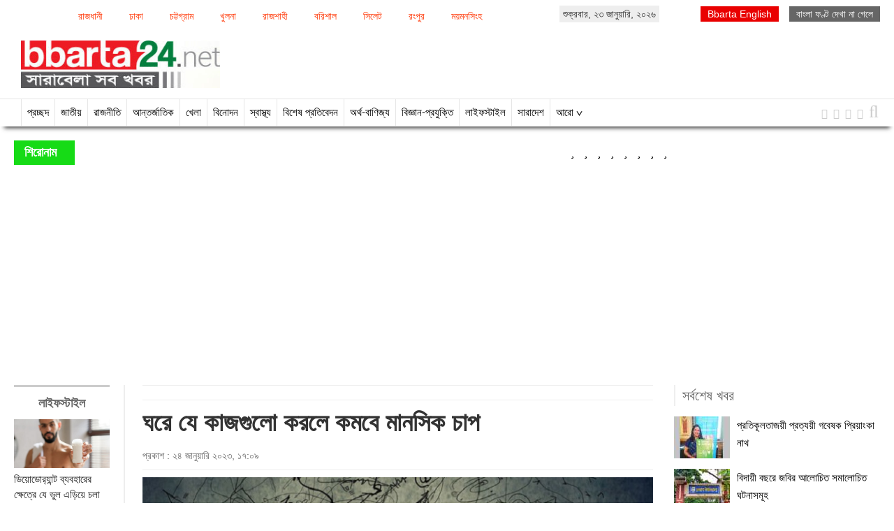

--- FILE ---
content_type: text/html; charset=UTF-8
request_url: http://www.bbarta24.net/life-style/214800
body_size: 11516
content:
<!doctype html>
<html>
    <head><title>ঘরে যে কাজগুলো করলে কমবে মানসিক চাপ</title>
<meta http-equiv="Content-Type" content="text/html; charset=utf-8" />
<meta http-equiv="X-UA-Compatible" content="IE=edge,chrome=1">
<meta property="fb:pages" content="130620443766119" />
<meta name="viewport" content="width=device-width, initial-scale=1.0">    
<meta name="Developed By" content="orangebd.com"/>
<meta name="keywords" content="Bbarta, bbarta 24, online newspaper Bbarta , bangla news, bd online news , bangladesh newspaper, top 10 online newspaper in bangladesh , national, political, sports, entertainment"/>
<meta name="distribution" content="Global"/>
<meta name="description" content="শরীরের অসুখকে বরাবরই আমরা গুরুত্ব দেই অনেক। শরীরের অসুখের কাছে মনের অসুখ যেন পাত্তাই পায় না। মনের অসুখকে পাত্তা না..."/>
<meta name="robots" content="ALL"/>
<meta name="robots" content="index, follow"/>
<meta name="googlebot" content="index, follow"/>
<meta property="fb:app_id" content="183099898802347"/>
<meta name="google-site-verification" content="ajASGqzAoqa6O2EKcopOQJ27tK83u751VG2oGcMMY6k" />
<meta http-equiv="refresh" content="300"/>
<link rel="icon" href="https://www.bbarta24.net/favicon.ico" type="image/x-icon" />
<link rel="image_src" href="https://www.bbarta24.net/assets/news_photos/2023/01/24/image-214800.jpg" />
<meta property="og:site_name" content="bbarta24.net"/><meta property="og:type" content="website"/><meta property="og:url" content="https://www.bbarta24.net/life-style/214800"/><meta property="og:title" content="ঘরে যে কাজগুলো করলে কমবে মানসিক চাপ"/><meta property="og:image" content="https://www.bbarta24.net/assets/news_photos/2023/01/24/image-214800.jpg"/>        <meta property="og:image:width" content="450"/>
		<meta property="og:image:height" content="298"/>
		<meta property="og:description" content="শরীরের অসুখকে বরাবরই আমরা গুরুত্ব দেই অনেক। শরীরের অসুখের কাছে মনের অসুখ যেন পাত্তাই পায় না। মনের অসুখকে পাত্তা না দিলে&nbsp; দিনে দিনে বাড়তে পারে বিষণ্ণতা। নিজের প্রতি উদাসীনতা আপনাকে..."/><script>if(top.location!= self.location) {top.location = self.location.href}</script>
<link rel="stylesheet" href="https://www.bbarta24.net/assets/css/bootstrap.css" media="all">
<link rel="stylesheet" href="https://www.bbarta24.net/templates/bbarta/css/style-1.0.css?v=2.2" media="all">
<link rel="stylesheet" href="https://www.bbarta24.net/assets/css/font-awesome.min.css" media="all">
<link rel="stylesheet" href="https://www.bbarta24.net/assets/css/pagination.css" media="all">
<link rel="stylesheet" href="https://www.bbarta24.net/assets/css/jquery.bxslider.css" media="all">
<link rel="stylesheet" href="https://www.bbarta24.net/assets/css/site_map.css" media="all">


<!-- Placed js at the end of the document so the pages load faster -->
<script type="text/javascript" src="https://www.bbarta24.net/assets/js/jquery.js"></script>
<script type="text/javascript" src="https://www.bbarta24.net/assets/js/jquery.prettyPhotoNew.js"></script>
<script type="text/javascript" src="https://www.bbarta24.net/assets/js/jquery.bxslider.js"></script>
<script type="text/javascript" src="https://www.bbarta24.net/assets/js/jquery.lazyload.js"></script>
<script type="text/javascript">
$(function(){
    $(window).scroll(function(){
        if($(this).scrollTop()>600){ 
            $('#back_top').fadeIn();
        }else{
            $('#back_top').fadeOut();
        }			
    });
    $("#back_top").click(function(e){
        e.preventDefault();
        $('body,html').animate({scrollTop:0},800,'swing');
    });
});
</script>
<script>
  window.fbAsyncInit = function() {
    FB.init({
      appId      : '183099898802347',
      xfbml      : true,
      version    : 'v2.8'
    });
  };

  (function(d, s, id){
     var js, fjs = d.getElementsByTagName(s)[0];
     if (d.getElementById(id)) {return;}
     js = d.createElement(s); js.id = id;
     js.src = "//connect.facebook.net/en_US/sdk.js";
     fjs.parentNode.insertBefore(js, fjs);
   }(document, 'script', 'facebook-jssdk'));
</script>
<script type="text/javascript">
	$(document).ready(function(){
		/**
     * SEARCH FUNCTION
     */
    function google_search(srchInputElm){ 
        var keyword = srchInputElm.val().trim().toLowerCase().replace(/\s/g,'+'); 
        if(keyword==''){
            srchInputElm.css({'background':'#FF9','color':'#444'}).focus()
        }else{
            var URL = 'https://www.bbarta24.net/search/google/?q='+keyword+'&cx='+encodeURIComponent('partner-pub-2223768610047094:4957396670')+'&cof='+encodeURIComponent('FORID:10')+'&ie=UTF-8&sa=Search'; 
            window.location.href = URL;
        }
    } 
	
	/**
		 * SEARCH BUTTON ACTION
		 */
		if($('#srch_keyword').is(':visible')){
            var topSrchBtnInterval = '',top_btn_click_val = 0;
            $('.top_srch_entry_type > .bn_entry_type').click(function(){
                $('#srch_keyword').focus(); top_btn_click_val = 1;
            });
            $('#srch_keyword').on('focus',function(){
                $('.top_srch_entry_type').show();
            });
            $('#srch_keyword').on('blur',function(){
                var topSrchBtnInterval = setInterval(function(){
                    if(top_btn_click_val==0){
                        $('.top_srch_entry_type').hide();
                    }else top_btn_click_val = 0;
                    clearInterval(topSrchBtnInterval);
                },200);
            });
            makePhoneticEditor('srch_keyword');
            if($('#dtl_srch_keyword').is(':visible')) makePhoneticEditor('dtl_srch_keyword');
        }
		if($('.srch_keyword').is(':visible')){
			$('.srch_btn').click(function(){
		        google_search($('.srch_keyword'));
		    });

		    $('.srch_keyword').keypress(function(e) {
		        var p = e.which;
		        if(p==13) google_search($(this));
		    });
		}
		
		$('.bn_entry_type').click(function(){
			$('.bn_entry_type').removeClass('active');
			$(this).closest('.srch_form').find('input[name="q"]').focus();
			if($(this).hasClass('unijoy')){
				$('.bn_entry_type.unijoy').addClass('active');
				makeUnijoyEditor('srch_keyword');
				if($('#dtl_srch_keyword').is(':visible')) makeUnijoyEditor('dtl_srch_keyword');
			}else if($(this).hasClass('phonetic')){
				$('.bn_entry_type.phonetic').addClass('active');
				makePhoneticEditor('srch_keyword');
				if($('#dtl_srch_keyword').is(':visible')) makePhoneticEditor('dtl_srch_keyword');
			}else if($(this).hasClass('english')){
				$('.bn_entry_type.english').addClass('active');
			}
		});
		
		$("img").lazyload({
			event : "sporty"
		});
		$('#slider2').bxSlider({
		  minSlides: 4,
		  maxSlides: 12,
		  slideWidth: 282,
		  slideMargin: 20,
		  pager:false,
		  auto:true,
		  move:1
		});
		$('#latest').hover(function(){
			$(this).addClass('selected');
			$('#most_view').removeClass('selected');
			$('#latest_view_display').css('display','block');
			$('#most_view_display').css('display','none');
		});
		
		$('#most_view').hover(function(){
			$(this).addClass('selected');
			$('#latest').removeClass('selected');
			$('#latest_view_display').css('display','none');
			$('#most_view_display').css('display','block');
		});
		
		$("#headlineMarquee").mouseenter(function(){
			document.getElementById("headlineMarquee").stop();
		});
		$("#headlineMarquee").mouseleave(function(){
			document.getElementById("headlineMarquee").start();
		});
		
		$("#breakingMarquee").mouseenter(function(){
			document.getElementById("breakingMarquee").stop();
		});
		$("#breakingMarquee").mouseleave(function(){
			document.getElementById("breakingMarquee").start();
		});
		
		var curFont = 18; var lessLimitFont = 15; var bigLimitFont = 30;
		
		$('div.rpt_right span.decFont').click(function(){
			if(curFont>lessLimitFont) curFont = curFont-1;
			$('div#myText').css({
				'font-size':curFont+'px',
				'line-height':(curFont+8)+'px'
			});
		});
		
		$('div.rpt_right span.incFont').click(function(){
			if(curFont<bigLimitFont) curFont = curFont+1;
			$('div#myText').css({
				'font-size':curFont+'px',
				'line-height':(curFont+8)+'px'
			});
		});
		$('div.rpt_right span.orgFont').click(function(){
			$('div#myText').css({
				'font-size':'18px',
				'line-height':(curFont+8)+'px'
			});
			curFont = 18;
		});	
	});
	/*$(window).bind("load", function() {
		var timeout = setTimeout(function() { $("img.lazy").trigger("sporty") }, 5000);
	});*/
	
			
		
		/**
		 * TOOLTIPS SETUP
		 */
		$(".tooltips").tooltip({placement : 'top'});
		$(".tooltips-bottom").tooltip({placement : 'bottom'});	  
</script>


</head>
    
    <body>
    	
<style>
#back_top {
    background-color: #777;
    border-radius: 100%;
    bottom: 10px;
    color: #ED1B24;
    cursor: pointer;
    display: none;
    font-size: 20px;
    padding: 3px;
    position: fixed;
    right: 5px;
    text-align: center;
    transition: all 0.3s ease-out 0s;
    z-index: 9998;
}
#back_top span {
    background: #fff;
    border-radius: 100%;
    display: block;
    height: 35px;
    line-height: 35px;
    text-align: center;
    width: 35px;
}
</style>

<div id="back_top" class="back_top" style="display: none;" data-original-title="Back To Top" title="">
    <span><i class="fa fa-arrow-up"></i></span>
</div>
        
    	<div class="page_area">
        	<style>
	div.divMenu{ width:63%; margin:10px 0 0px 0; float:left}
	div.divMenu span{display:inline-block; margin-right:20px; color:#f30;}
	div.divMenu span a{ color:#f30; padding:2px 8px; font-size:14px; border:1px solid #fff; float:left;}
	div.divMenu span a:hover{ border:1px solid #f30; background:#f9f9f9;}
	div.divMenu span.active{ 
		background: #f9f9f9 none repeat scroll 0 0;
		border: 1px solid #16db16;
		color: #666;
		font-size: 14px;
		float:left;
		padding: 2px 8px;
	}
</style>
<div class="row">
	    <div class="col-md-12 col-sm-12 col-xs-12 hidden-xs">
    	<div style="width:100%; overflow:hidden; position:relative" align="center">
            <div class="divMenu">
            <span><a href="https://www.bbarta24.net/all-news/whole-country/dhaka-city">রাজধানী</a></span><span><a href="https://www.bbarta24.net/all-news/whole-country/dhaka-division">ঢাকা</a></span><span><a href="https://www.bbarta24.net/all-news/whole-country/chittagong-division">চট্টগ্রাম</a></span><span><a href="https://www.bbarta24.net/all-news/whole-country/khulna-division">খুলনা</a></span><span><a href="https://www.bbarta24.net/all-news/whole-country/rajshahi-division">রাজশাহী</a></span><span><a href="https://www.bbarta24.net/all-news/whole-country/barisal-division">বরিশাল</a></span><span><a href="https://www.bbarta24.net/all-news/whole-country/sylhet-division">সিলেট</a></span><span><a href="https://www.bbarta24.net/all-news/whole-country/rangpur-division">রংপুর</a></span><span><a href="https://www.bbarta24.net/all-news/whole-country/mymensingh-division">ময়মনসিংহ</a></span>            </div>
            <div style="float:left; margin-top:8px; padding:2px 5px; background:#eee;">
            শুক্রবার, ২৩ জানুয়ারি, ২০২৬            </div>
            <div align="right" style="float:right; margin:10px 0 0px">
                <span style="background: #666; padding: 3px 10px; color: #fff"><a style="color:#fff" href="https://www.bbarta24.net/SolaimanLipi.ttf">বাংলা ফণ্ট দেখা না গেলে</a></span>            </div>
            <div align="right" style="float:right; margin:10px 0 0px">
                <span style="background: #e90000; padding: 3px 10px; color: #fff; margin:0 15px 0 0; font-family:Arial"><a target="_blank" style="color:#fff" href="http://en.bbarta24.net">Bbarta English</a></span>            </div>
            <div class="clearfix"></div>
        </div>
        <div style="margin-top:7px" align="left">
        </div>
    </div>
</div>

<div class="row">
    <div class="col-md-3 col-sm-3"> 
    	<div id="mainLogo">
        	<a href="https://www.bbarta24.net"><img src="https://www.bbarta24.net/templates/bbarta/images/main-logo.png" class="img-responsive"></a>
        </div>
    </div>
        <div class="col-md-9 col-sm-9"> 
		            </div>
</div>
        </div> 
        
<div class="menuWrapper hidden-xs">
	<div class="page_area">
            <div class="pull-left" style="width:90%">
            	<div class="stickylogo"><a href="https://www.bbarta24.net"><img style="padding:8px 0 0 0;" class="img-responsive" src="https://www.bbarta24.net/templates/bbarta/images/sticky_logo.jpg"></a></div>
                <div class="menu"> 
                    <ul><li><a  href="https://www.bbarta24.net" title="Home">প্রচ্ছদ</a></li><li><a  href="https://www.bbarta24.net/national">জাতীয়</a></li><li><a  href="https://www.bbarta24.net/politics">রাজনীতি</a></li><li><a  href="https://www.bbarta24.net/international">আন্তর্জাতিক</a></li><li><a  href="https://www.bbarta24.net/sports">খেলা</a></li><li><a  href="https://www.bbarta24.net/entertainment">বিনোদন</a></li><li><a  href="https://www.bbarta24.net/health">স্বাস্থ্য</a></li><li><a  href="https://www.bbarta24.net/special-report">বিশেষ প্রতিবেদন</a></li><li><a  href="https://www.bbarta24.net/finance-and-trade">অর্থ-বাণিজ্য</a></li><li><a  href="https://www.bbarta24.net/science-and-technology">বিজ্ঞান-প্রযুক্তি</a></li><li><a class="active" href="https://www.bbarta24.net/life-style">লাইফস্টাইল</a></li><li><a  href="https://www.bbarta24.net/whole-country">সারাদেশ</a></li><li><a href="#">আরো ∨</a><ul style="display:none"><li><a  href="https://www.bbarta24.net/whole-country/dhaka-city">রাজধানী</a></li><li><a  href="https://www.bbarta24.net/apon-aloy">আপন আলোয় উদ্ভাসিত</a></li><li><a  href="https://www.bbarta24.net/opinion">মতামত</a></li><li><a  href="https://www.bbarta24.net/editorial">সম্পাদকীয়</a></li></ul></li>                    </ul>
                </div>
            </div>
            <div class="pull-right">
                <div class="socialIcon">
                    <ul class="list-inline" style="width: 120px">
                        <li><a href="https://www.facebook.com/bbarta24.net" target="_blank"><i class="fa fa-facebook"></i></a></li>
                        <li><a href="https://twitter.com/Bbarta24Info" target="_blank"><i class="fa fa-twitter"></i></a></li>
                        <li><a href="https://plus.google.com/u/0/110755225119035680366/posts" target="_blank"><i class="fa fa-google-plus"></i></a></li>
                        <li><a href="http://www.bbarta24.net/feed/latest-rss.xml" target="_blank"><i class="fa fa-rss"></i></a></li>
                        
                        <li><i class="fa fa-search searchicon" style="font-size:25px"></i></li>
                    </ul>
                    <div class="searchbox">
                        <form action="/search/" id="cse-search-box">
                            <input type="hidden" name="cx" value="partner-pub-2223768610047094:4957396670" />
                            <input type="hidden" name="cof" value="FORID:10" />
                            <input type="hidden" name="ie" value="UTF-8" />
                            <input type="text" class="input_search" name="q"/>
                            <input class="srch_btn" type="submit" name="sa" value="সার্চ" />
                        </form>
                    </div>
                </div>
            </div>
	</div>
</div>
<script type="text/javascript"> 
$(document).ready(function(){
	$(".menu ul li").hover(
	  function(){$(this).find('ul').stop(true, true).show();},
	  function (){$(this).find('ul').hide();}
	  );
	});	
	$(".menuWrapper .stickylogo").css({"display":"none"});
	$(window).on('scroll',function() {
		var scrolltop = $(this).scrollTop();
	
		if(scrolltop >= 215) {
			$(".menuWrapper").addClass("fixedbar"); 
		  	$('.fixedbar').fadeIn(250);
			$(".menuWrapper .stickylogo").css({"display":"block"});
		}
		
		else if(scrolltop <= 210) {
			$(".menuWrapper").removeClass("fixedbar");
		  	$('.fixedbar').fadeOut(250);
			$(".menuWrapper .stickylogo").css({"display":"none"});
		}
	});
	$(".searchicon").click(function(){
		$(".searchbox").toggle();
	});	
	$('.srch_btn').click(function(){
		var srchTxt = $('.input_search').val();
		if(srchTxt==''){
			alert('Please enter any word for search');
			$('.input_search').focus();
		}else{
			$('.srch_btn').submit();
		}
	})
</script>


<div class="breakingPanel">
    <div class="page_area">
        <div style="overflow:hidden;">
            <div class="row">
                <div class="col-md-12 col-sm-12" id="current_news_scroll">
                    <div class="headline">শিরোনাম</div>
                    <div class="details">  
                      <ul class="list-online"><li><marquee id="headlineMarquee" height="35" onMouseOver="this.setAttribute('scrollamount', 0, 0);" OnMouseOut="this.setAttribute('scrollamount', 4, 0);" direction="left" align="center" behavior="scroll">
                          <a href="https://www.bbarta24.net"><i class="fa fa-star fa_headline"></i>&nbsp;</a><a href="https://www.bbarta24.net"><i class="fa fa-star fa_headline"></i>&nbsp;</a><a href="https://www.bbarta24.net"><i class="fa fa-star fa_headline"></i>&nbsp;</a><a href="https://www.bbarta24.net"><i class="fa fa-star fa_headline"></i>&nbsp;</a><a href="https://www.bbarta24.net"><i class="fa fa-star fa_headline"></i>&nbsp;</a><a href="https://www.bbarta24.net"><i class="fa fa-star fa_headline"></i>&nbsp;</a><a href="https://www.bbarta24.net"><i class="fa fa-star fa_headline"></i>&nbsp;</a><a href="https://www.bbarta24.net"><i class="fa fa-star fa_headline"></i>&nbsp;</a>                          
                      </marquee></li></ul>
                    </div>
                    <div class="clr"></div>
                </div>
            </div>
        	</div>
    </div>
</div>

<style type="text/css">
	div#current_news_scroll{ width:100%; position:relative; line-height:35px;}
	div.headline{ 
	background: #16db16 none repeat scroll 0 0;
    color: #fff;
    float: left;
	width:7%;
    font-size: 18px;
	height:35px;
    font-weight: bold;
    margin-right: 15px;
    padding: 0px 15px;
	}
	div.details{ float: left;
	color:#000;
    font-size: 16px;
	float:right;
    height: 35px;
    width: 91%;}
	div.details ul{ list-style:none}
	div.details ul li{ list-style:none}
	div.details ul li a{ color:#000; line-height:35px; _float:left;padding-right:10px;}
	div.details ul li a font{ color:#000}
</style>
        <div class="page_area">
            <div class="wrapper">
                
<!--
| DETAILS PAGE CONTENT SETUP
-->

<div class="row">
    <div class="col-md-9 col-sm-9 col-lg-9 col-xs-12">
        <style>
	.fontpart{float:right;}
	.rpt_right span.fontAction{display:inline-block;width:30px;font-size:14px;color:#666;cursor:pointer;border:1px solid palegoldenrod;text-align:center;margin:0 5px;float:left;}
	.rpt_right span.orgFont:hover,.rpt_right span.decFont:hover,.rpt_right span.incFont:hover{background:palegoldenrod;}
	.rpt_right span#printer_btn{color:#1f57a5; cursor:pointer; float:left;margin:0 5px;}
	.rpt_right span#printer_btn{ border:1px solid palegoldenrod; padding:2px 5px 2px 5px; font-size:12px; color:#555}	
	.rpt_right span#printer_btn:hover{ background:palegoldenrod; }	
	/*#myText p{ padding-bottom:20px;}*/
	#sharethis span {
	 -webkit-box-sizing: content-box;
	 -moz-box-sizing: content-box;
	 box-sizing: content-box;
	 }
</style>
<div class="row">
	<div class="col-md-2 col-sm-2">
    	
    	<div class="arownews">
            <div class="aroNews_mn" style="font-size:18px; text-align:center; font-weight:bold; border-top:3px solid #ccc; padding:10px 0 0 0;">লাইফস্টাইল</div>
            <div>
                <div class="dtlleftItem"><div id="img"><img src="/assets/news_photos/2023/12/31/image-253922.jpg" width="100%" /></div><div id="hl2"><a href="https://www.bbarta24.net/life-style/253922"><font style="color:rgb(33, 33, 33)">ডিয়োডোর‌্যান্ট ব্যবহারের ক্ষেত্রে যে ভুল এড়িয়ে চলা জরুরি</font></a></div></div><div class="clr"></div><div class="dtlleftItem"><div id="img"><img src="/assets/news_photos/2023/12/30/image-253812.jpg" width="100%" /></div><div id="hl2"><a href="https://www.bbarta24.net/life-style/253812"><font style="color:rgb(33, 33, 33)">স্ক্রিনে একটানা তাকিয়েও যেভাবে নেওয়া যায় চোখের যত্ন</font></a></div></div><div class="clr"></div><div class="dtlleftItem"><div id="img"><img src="/assets/news_photos/2023/12/29/image-253735.jpg" width="100%" /></div><div id="hl2"><a href="https://www.bbarta24.net/life-style/253735"><font style="color:rgb(33, 33, 33)">যে খাবার ২৪ ঘণ্টার বেশি সময় ফ্রিজে রাখলেই ক্ষতি</font></a></div></div><div class="clr"></div><div class="dtlleftItem"><div id="img"><img src="/assets/news_photos/2023/12/28/image-253589.jpg" width="100%" /></div><div id="hl2"><a href="https://www.bbarta24.net/life-style/253589"><font style="color:rgb(33, 33, 33)">শরীরের ক্ষতি করে যেসব ভুল ভঙ্গি</font></a></div></div><div class="clr"></div><div class="dtlleftItem"><div id="img"><img src="/assets/news_photos/2023/12/27/image-253520.jpg" width="100%" /></div><div id="hl2"><a href="https://www.bbarta24.net/life-style/253520"><font style="color:rgb(33, 33, 33)">শীতে বাড়ে যেসব রোগ, চাই সতর্কতা</font></a></div></div><div class="clr"></div><div class="dtlleftItem"><div id="img"><img src="/assets/news_photos/2023/12/27/image-253454.jpg" width="100%" /></div><div id="hl2"><a href="https://www.bbarta24.net/life-style/253454"><font style="color:rgb(33, 33, 33)">খাওয়া শেষে মিষ্টির অভ্যাস ভালো, না ক্ষতিকর?</font></a></div></div><div class="clr"></div><div class="dtlleftItem"><div id="img"><img src="/assets/news_photos/2023/12/26/image-253308.jpg" width="100%" /></div><div id="hl2"><a href="https://www.bbarta24.net/life-style/253308"><font style="color:rgb(33, 33, 33)">মধুর সম্পর্কে তিক্ততা বাড়ার ১৬ লক্ষণ</font></a></div></div><div class="clr"></div><div class="dtlleftItem"><div id="img"><img src="/assets/news_photos/2023/12/25/image-253203.jpg" width="100%" /></div><div id="hl2"><a href="https://www.bbarta24.net/life-style/253203"><font style="color:rgb(33, 33, 33)">হুট করে প্রেমের আগে ভাবুন ৫ বিষয়</font></a></div></div><div class="clr"></div><div class="dtlleftItem"><div id="img"><img src="/assets/news_photos/2023/12/25/image-253179.jpg" width="100%" /></div><div id="hl2"><a href="https://www.bbarta24.net/life-style/253179"><font style="color:rgb(33, 33, 33)">বড়দিনে মোমের আলোয় সাজুক ঘর</font></a></div></div><div class="clr"></div>            </div>
        </div>
    </div>
    <div class="col-md-10 col-sm-10">
    	<div style="border-left: 2px solid rgb(238, 238, 238); padding: 0px 10px 0 25px;">
        	<div style="padding-bottom:10px; padding-top:10px; border-bottom:1px solid #eee;border-top:1px solid #eee; margin:0 0 10px 0;" align="left">
                <div id="sharethis"><div style="float:left; display:inline-block; margin-right:10px;" class="fb-share-button" data-href="https://www.bbarta24.net/life-style/214800" data-layout="button_count" data-size="small" data-mobile-iframe="false"></div><div class="fb-like" style="float:left; display:inline-block; margin-right:10px;" data-href="https://www.bbarta24.net/life-style/214800" data-layout="button_count" data-action="like" data-size="small" data-show-faces="false" data-share="false"></div>
<span class='st_googleplus_hcount' st_url="https://www.bbarta24.net/life-style/214800" displayText='Google +'></span>
<span class='st_twitter_hcount' st_url="https://www.bbarta24.net/life-style/214800" displayText='Tweet'></span>
<span class='st_pinterest_hcount' st_url="https://www.bbarta24.net/life-style/214800" displayText='pinterest'></span>


<!-- SHARE THIS SCRIPT -->
<script type="text/javascript">var switchTo5x=true;</script>
<script type="text/javascript" src="http://w.sharethis.com/button/buttons.js"></script>
<div id="fb-root"></div>                </div>
            </div>
            <div class="clearfix"></div>
        	<div class="dtl_pg_main">
				                <div id="hl2" style="font-weight:bold">ঘরে যে কাজগুলো করলে কমবে মানসিক চাপ</div>
                 
            </div>
            <div class="dtl_pg_main">
            	<div class="m-b-5"></div>
                <div class="rpt_row" style="border-bottom:1px solid #eee">
                    <div class="rpt_left"><span>প্রকাশ : ২৪ জানুয়ারি ২০২৩, ১৭:০৯</span> 
                    </div>
                </div>
            </div>
            <div class="dtl_pg_main">
                <div align="center" class="main_img"><img class="img-responsive" src="/assets/news_photos/2023/01/24/image-214800.jpg" alt="ঘরে যে কাজগুলো করলে কমবে মানসিক চাপ" /></div>            </div>
            <div class="dtl_pg_main">
            	<div class="m-b-5"></div>
                <div class="rpt_row" style="border-bottom:1px solid #eee">
                    <div class="rpt_left"><div id="rpt" style="font-weight:bold">লাইফস্টাইল ডেস্ক</div>                    </div>
                    <div class="rpt_right">
                        <span id="printer_btn" style="line-height:20px; cursor:pointer; border:none;">প্রিন্ট <img style="vertical-align:top" src="https://www.bbarta24.net/templates/bbarta/images/icon_print_new.png"></span><span class="fontAction orgFont" title="For Original Font">অ</span><span class="all_round fontAction decFont" title="For Font Size Decrease">অ-</span><span class="all_round fontAction incFont" style="margin-right:0; padding-right:0" title="For Font Size Increase">অ+</span>
                    </div>
                </div>
            </div>
            <div class="dtl_pg_row" id="newsDtl">
                            <div id="myText" style="font-size:18px; text-align:justify; line-height:26px;"><p>শরীরের অসুখকে বরাবরই আমরা গুরুত্ব দেই অনেক। শরীরের অসুখের কাছে মনের অসুখ যেন পাত্তাই পায় না। মনের অসুখকে পাত্তা না দিলে দিনে দিনে বাড়তে পারে বিষণ্ণতা। নিজের প্রতি উদাসীনতা আপনাকে নিয়ে যেতে পারে খাঁদের কিনারে। যে কারণে মানসিক চাপকে হালকাভাবে নেওয়া যাবে না কোনোভাবেই। এই চাপের পরিমাণ খুব বেশি হলে অবশ্যই বিশেষজ্ঞ চিকিৎসকের পরামর্শ নিতে হবে। অল্প-স্বল্প হলে কিছু নিয়ম মেনে চললেই কমবে মানসিক চাপ। চলুন জেনে নেওয়া যাক-</p><br /><p>নিয়মিত শরীরচর্চা করুন-</p><br /><p>শারীরিক ও মানসিক সুস্থতা ধরে রাখতে নিয়মিত শরীরচর্চা করা জরুরি। নিয়মিত শরীরচর্চা করলে আমাদের মাসল বা পেশী শিথিল হয়। এতে মানসিকভাবেও আপনি অনেকটা হালকা বোধ করবেন। সেইসঙ্গে ধর্মীয় প্রার্থনা, মেডিটেশন ইত্যাদিও আপনার মনকে উৎফুল্ল রাখতে যথেষ্ট। তাই এ ধরনের ভালো অভ্যাসগুলো ধরে রাখুন।</p><br /><p>সুগন্ধি ব্যবহার-</p><br /><p>আপনি হয়তো আগেও শুনে থাকবেন যে, আমাদের মন ভালো করতে গন্ধের বিশেষ ভূমিকা রয়েছে। নিজের জন্য বিভিন্ন ধরনের পারফিউম ব্যবহার করতে পারেন। এছাড়া ঘরে রাখতে পারেন তাজা ফুল। বাজারে বিভিন্ন ধরনের সুগন্ধী মোমবাতি কিনতে পাওয়া যায়। এগুলো জ্বালাতে পারেন। এতে মন সতেজ থাকবে। সেইসঙ্গে থাকবেন পরিচ্ছন্ন। মন অনেকটাই ভালো থাকবে।</p><br /><p>রঙের ব্যবহার-</p><br /><p>মানসিক চাপ কমাতে কাজ করে বিভিন্ন ধরনের রং। এমন অনেক রং আছে যেগুলো মন ভালো করে দেয়। মানসিক চাপ কমাতে রং-তুলি নিয়ে বসে পড়তে পারেন। যা মন চায় তাই আঁকাআঁকি করতে পারেন। খুব একটা ভালো আঁকতে না পারলেও ক্ষতি নেই। এতে আপনার মন অনেকটাই ফুরফুরে হয়ে উঠবে। নিজেকে হালকা মনে হবে।</p><br /><p>করুন মন যা চায়-</p><br /><p>মানুষ মানসিক চাপে বেশি ভোগে অন্যের কারণে। অন্যের মনের মত হতে চেয়ে যা কিছু করবেন, তা হয়তো আপনাকে আরও বেশি মানসিক চাপে ফেলে দিতে পারে। তাই নিজের মন যা কিছু চায় তাই করুন। যে কাজগুলো করতে আপনার ভালোলাগে, তাই করুন। অন্যের ক্ষতির কারণ না হয়ে নিজের আনন্দের জন্য কিছু করলে তাতে দোষের কিছু নেই। তাই মানসিক চাপ কমাতে আপনার প্রিয় কোনো কাজ করুন। হতে পারে তা রান্না, বই পড়া, মুভি দেখা, ঘোরাঘুরি কিংবা অন্যকিছু।</p><br /><p>বিবার্তা/বর্ষা/জেএইচ</p><br /></div>
            </div>
            <div>
            	<script async src="//pagead2.googlesyndication.com/pagead/js/adsbygoogle.js"></script>
                <!-- bbarta24-bn-detail-news-bottom-728X90 -->
                <ins class="adsbygoogle"
                     style="display:inline-block;width:728px;height:90px"
                     data-ad-client="ca-pub-5450504941871955"
                     data-ad-slot="9972301639"></ins>
                <script>
                (adsbygoogle = window.adsbygoogle || []).push({});
                </script>
            </div>
        </div>
    </div>
</div>
<script type="text/javascript">
	$(document).ready(function(){  
		$('span#printer_btn').click(function(){
			var url = 'https://www.bbarta24.net/life-style/214800/print';  
			window.open(url,'_blank');
		});
	});
</script>
 
    </div>
    <div class="col-md-3 col-sm-3 col-lg-3 col-xs-12">
        <div>
	<div style="line-height:30px; text-align:left; color:#666; font-size:20px; padding-left:10px; border-left:2px solid #eee">সর্বশেষ খবর</div>
    <div><div class="topLeadSectionRht" style="margin:15px 0 0 0">
	<div class="smallItem"><div id="img"><img src="https://www.bbarta24.net/image-contents/80x60x0/news-photos/2023/12/31/aW1hZ2UtMjU0MDUyLmpwZw==" width="80" height="60"></div><div id="hl2"><a style="font-size:15px;" href="https://www.bbarta24.net/apon-aloy/254052">প্রতিকূলতাজয়ী প্রত্যয়ী গবেষক প্রিয়াংকা নাথ</a></div></div><div class="smallItem"><div id="img"><img src="https://www.bbarta24.net/image-contents/80x60x0/news-photos/2023/12/31/aW1hZ2UtMjU0MDUxLmpwZw==" width="80" height="60"></div><div id="hl2"><a style="font-size:15px;" href="https://www.bbarta24.net/education-premises/254051">বিদায়ী বছরে জবির আলোচিত সমালোচিত ঘটনাসমূহ</a></div></div><div class="smallItem"><div id="img"><img src="https://www.bbarta24.net/image-contents/80x60x0/news-photos/2023/12/31/aW1hZ2UtMjU0MDUwLmpwZw==" width="80" height="60"></div><div id="hl2"><a style="font-size:15px;" href="https://www.bbarta24.net/national/254050">নতুন বছর উপলক্ষ্যে দেশবাসীকে শুভেচ্ছা ও অভিনন্দন জানিয়েছেন রাষ্ট্রপতি</a></div></div><div class="smallItem"><div id="img"><img src="https://www.bbarta24.net/image-contents/80x60x0/news-photos/2023/12/31/aW1hZ2UtMjU0MDQ5LmpwZw==" width="80" height="60"></div><div id="hl2"><a style="font-size:15px;" href="https://www.bbarta24.net/politics/254049">আলালসহ বিএনপি-জামায়াতের ১১০ নেতাকর্মীর কারাদণ্ড</a></div></div><div class="smallItem"><div id="img"><img src="https://www.bbarta24.net/image-contents/80x60x0/news-photos/2023/12/31/aW1hZ2UtMjU0MDQ4LmpwZw==" width="80" height="60"></div><div id="hl2"><a style="font-size:15px;" href="https://www.bbarta24.net/international/254048">দুই মাস পর নতুন প্রতিরক্ষামন্ত্রীর নাম ঘোষণা করল চীন</a></div></div><div class="smallItem"><div id="img"><img src="https://www.bbarta24.net/image-contents/80x60x0/news-photos/2023/12/31/aW1hZ2UtMjU0MDQ3LmpwZw==" width="80" height="60"></div><div id="hl2"><a style="font-size:15px;" href="https://www.bbarta24.net/international/254047">লোহিত সাগরে জাহাজ ছিনতাইয়ের চেষ্টা, হুতির ৩ নৌযান ধ্বংস</a></div></div><div class="smallItem"><div id="img"><img src="https://www.bbarta24.net/image-contents/80x60x0/news-photos/2023/12/31/aW1hZ2UtMjU0MDQ2LmpwZw==" width="80" height="60"></div><div id="hl2"><a style="font-size:15px;" href="https://www.bbarta24.net/national/254046">তীব্র কুয়াশার কারণে পরিবহন চলাচল ব্যাহত হতে পারে</a></div></div><div class="smallItem"><div id="img"><img src="https://www.bbarta24.net/image-contents/80x60x0/news-photos/2023/12/31/aW1hZ2UtMjU0MDQ1LmpwZw==" width="80" height="60"></div><div id="hl2"><a style="font-size:15px;" href="https://www.bbarta24.net/national/254045">দেশবাসীকে নতুন বছরের শুভেচ্ছা জানিয়েছেন প্রধানমন্ত্রী</a></div></div><div class="clr"></div>		<div style="width:50%; line-height:15px" align="center" class="btn btn-default"><a href="https://www.bbarta24.net/all-news" style="color:#000; font-size:16px">আরো খবর<i class="fa fa-angle-double-right" style="font-size:15px; padding-left:8px"></i></a></div>
		</div></div>
</div>

<div style="margin-top:15px">
	<div style="background:#CE2127; line-height:30px; text-align:left; color:#fff; font-size:18px; padding-left:10px">সর্বাধিক পঠিত</div>
	<div id="most_view_display_rht" class="topLeadSectionRht" style="margin:15px 0 0 0">
    <ul>
            </ul>
    </div>
</div> 
    </div>
</div>

<div class="clr"></div>
            </div>
        </div>
        <div class="page_area">
            <div class="wrapper">
                
<div style="width:100%; background:#1b4484; margin-top:15px;">
	<div class="wrapper">
    	<div class="fmenu hidden-xs">
        	<ul><li><a  href="https://www.bbarta24.net" style="color:#fff" title="Home">প্রচ্ছদ</a></li><li><a  style="color:#fff" href="https://www.bbarta24.net/national">জাতীয়</a></li><li><a  style="color:#fff" href="https://www.bbarta24.net/politics">রাজনীতি</a></li><li><a  style="color:#fff" href="https://www.bbarta24.net/international">আন্তর্জাতিক</a></li><li><a  style="color:#fff" href="https://www.bbarta24.net/sports">খেলা</a></li><li><a  style="color:#fff" href="https://www.bbarta24.net/entertainment">বিনোদন</a></li><li><a  style="color:#fff" href="https://www.bbarta24.net/health">স্বাস্থ্য</a></li><li><a  style="color:#fff" href="https://www.bbarta24.net/special-report">বিশেষ প্রতিবেদন</a></li><li><a  style="color:#fff" href="https://www.bbarta24.net/finance-and-trade">অর্থ-বাণিজ্য</a></li><li><a  style="color:#fff" href="https://www.bbarta24.net/science-and-technology">বিজ্ঞান-প্রযুক্তি</a></li><li><a class="active" style="color:#fff" href="https://www.bbarta24.net/life-style">লাইফস্টাইল</a></li><li><a  style="color:#fff" href="https://www.bbarta24.net/media">মিডিয়া</a></li><li><a  style="color:#fff" href="https://www.bbarta24.net/variety">রকমারি</a></li><li><a  style="color:#fff" href="https://www.bbarta24.net/whole-country">সারাদেশ</a></li><li><a  style="color:#fff" href="https://www.bbarta24.net/parzoton">পর্যটন</a></li><li><a  style="color:#fff" href="https://www.bbarta24.net/interview">সাক্ষাতকার</a></li><li><a  style="color:#fff" href="https://www.bbarta24.net/apon-aloy">আপন আলোয় উদ্ভাসিত</a></li><li><a  style="color:#fff" href="https://www.bbarta24.net/from-facebook">ফেসবুক থেকে</a></li><li><a  style="color:#fff" href="https://www.bbarta24.net/opinion">মতামত</a></li><li><a  style="color:#fff" href="https://www.bbarta24.net/editorial">সম্পাদকীয়</a></li><li><a  style="color:#fff" href="https://www.bbarta24.net/others">অন্যান্য</a></li><li><a  style="color:#fff" href="https://www.bbarta24.net/crime">অপরাধ</a></li><li><a  style="color:#fff" href="https://www.bbarta24.net/education-premises">শিক্ষা</a></li><li><a  style="color:#fff" href="https://www.bbarta24.net/word-of-emigration">প্রবাসের কথা</a></li><li><a  style="color:#fff" href="https://www.bbarta24.net/reader-mail">পাঠকের মেইল</a></li><li><a  style="color:#fff" href="https://www.bbarta24.net/share-bazaar">শেয়ার বাজার</a></li><li><a  style="color:#fff" href="https://www.bbarta24.net/jobnews">চাকরির খবর</a></li><li><a  style="color:#fff" href="https://www.bbarta24.net/law-and-court">আইন আদালত</a></li><li><a  style="color:#fff" href="https://www.bbarta24.net/india">ভারত</a></li><li><a  style="color:#fff" href="https://www.bbarta24.net/blog">ব্লগ থেকে...</a></li><li><a  style="color:#fff" href="https://www.bbarta24.net/literature">শিল্প-সাহিত্য</a></li><li><a  style="color:#fff" href="https://www.bbarta24.net/religion">ধর্ম</a></li><li><a  style="color:#fff" href="https://www.bbarta24.net/bbarta-eleven-year">১১ তম  বর্ষে বিবার্তা</a></li><li><a  style="color:#fff" href="https://www.bbarta24.net/whole-country/dhaka-city">রাজধানী</a></li><li><a href="https://www.bbarta24.net/archive/" style="color:#fff">আর্কাইভ</a></li></ul>        </div>
    </div>	
</div>
<div class="spacebar"></div>
<div class="foo_btm">
	<div class="wrapper">
    	<div class="row">
        	<div class="col-md-4 col-sm-4 col-xs-12">
            	<div class="footerLogo eng_font"><h3><a href="https://www.bbarta24.net"><img src="https://www.bbarta24.net/templates/bbarta/images/main-logo.png" border="0" /></a></h3></div>
            </div>
            
            <div class="col-md-4 col-sm-4 col-xs-12">
<div class="editor_info">
<p><b>সম্পাদক</b> : <b>বাণী ইয়াসমিন হাসি</b></p>

<p>এফ হক টাওয়ার (লেভেল-৮)</p>

<p>১০৭, বীর উত্তম সি আর দত্ত রোড, ঢাকা- ১২০৫</p>
</div>
</div>

<div class="col-md-4 col-sm-4 col-xs-12">
<div class="powerBy">
<p>ফোন : ০২-৮১৪৪৯৬০, মোবা. <b>০১৯৭২১৫১১১৫</b></p>

<p>Email: <b><a href="/cdn-cgi/l/email-protection" class="__cf_email__" data-cfemail="1775757665637679726064252357707a767e7b3974787a">[email&#160;protected]</a> ​</b>, <a href="/cdn-cgi/l/email-protection" class="__cf_email__" data-cfemail="dbb2b5bdb49bb9b9baa9afbae9eff5b5beaf">[email&#160;protected]</a></p>
</div>
</div>
            
        </div>
    </div>
</div>
<div class="spacebar"></div>
<div style="width:100%; background:#e7e7e7; padding:10px 0; margin-bottom:30px"><div class="wrapper">
	<div class="creditLine eng_font" style="text-align:center">
    	<span style="border-right:1px solid #666; padding-right:30px">© 2026 all rights reserved to www.bbarta24.net</span>
        <span style="padding-left:30px; display:inline-block">Developed By: <a href="http://www.orangebd.com" target="_blank" style="color:#000"><span style="color:#f60">Orange</span><b>bd</b>.com</a></span>
    </div>
</div></div>


<script data-cfasync="false" src="/cdn-cgi/scripts/5c5dd728/cloudflare-static/email-decode.min.js"></script><script type="text/javascript" src="http://share.my-plugin.com/share.min.js"></script>
            </div>
        </div>
        
        <!-- Start Alexa Certify Javascript -->
		<script type="text/javascript">
        _atrk_opts = { atrk_acct:"l7yDm1akKd60Y8", domain:"bbarta24.net",dynamic: true};
        (function() { var as = document.createElement('script'); as.type = 'text/javascript'; as.async = true; as.src = "https://d31qbv1cthcecs.cloudfront.net/atrk.js"; var s = document.getElementsByTagName('script')[0];s.parentNode.insertBefore(as, s); })();
        </script>
        <noscript><img src="https://d5nxst8fruw4z.cloudfront.net/atrk.gif?account=l7yDm1akKd60Y8" style="display:none" height="1" width="1" alt="" /></noscript>
        <!-- End Alexa Certify Javascript -->  
        <!-- Global site tag (gtag.js) - Google Analytics -->
<script async src="https://www.googletagmanager.com/gtag/js?id=G-P4TL7RG0MF"></script>
<script>
  window.dataLayer = window.dataLayer || [];
  function gtag(){dataLayer.push(arguments);}
  gtag('js', new Date());

  gtag('config', 'G-P4TL7RG0MF');
</script>	</center><script defer src="https://static.cloudflareinsights.com/beacon.min.js/vcd15cbe7772f49c399c6a5babf22c1241717689176015" integrity="sha512-ZpsOmlRQV6y907TI0dKBHq9Md29nnaEIPlkf84rnaERnq6zvWvPUqr2ft8M1aS28oN72PdrCzSjY4U6VaAw1EQ==" data-cf-beacon='{"version":"2024.11.0","token":"65d78ded340047baa6aea0f7fbf3d032","r":1,"server_timing":{"name":{"cfCacheStatus":true,"cfEdge":true,"cfExtPri":true,"cfL4":true,"cfOrigin":true,"cfSpeedBrain":true},"location_startswith":null}}' crossorigin="anonymous"></script>
</body>        
</html>


--- FILE ---
content_type: text/html; charset=UTF-8
request_url: http://www.bbarta24.net/life-style/214800
body_size: 10927
content:
<!doctype html>
<html>
    <head><title>ঘরে যে কাজগুলো করলে কমবে মানসিক চাপ</title>
<meta http-equiv="Content-Type" content="text/html; charset=utf-8" />
<meta http-equiv="X-UA-Compatible" content="IE=edge,chrome=1">
<meta property="fb:pages" content="130620443766119" />
<meta name="viewport" content="width=device-width, initial-scale=1.0">    
<meta name="Developed By" content="orangebd.com"/>
<meta name="keywords" content="Bbarta, bbarta 24, online newspaper Bbarta , bangla news, bd online news , bangladesh newspaper, top 10 online newspaper in bangladesh , national, political, sports, entertainment"/>
<meta name="distribution" content="Global"/>
<meta name="description" content="শরীরের অসুখকে বরাবরই আমরা গুরুত্ব দেই অনেক। শরীরের অসুখের কাছে মনের অসুখ যেন পাত্তাই পায় না। মনের অসুখকে পাত্তা না..."/>
<meta name="robots" content="ALL"/>
<meta name="robots" content="index, follow"/>
<meta name="googlebot" content="index, follow"/>
<meta property="fb:app_id" content="183099898802347"/>
<meta name="google-site-verification" content="ajASGqzAoqa6O2EKcopOQJ27tK83u751VG2oGcMMY6k" />
<meta http-equiv="refresh" content="300"/>
<link rel="icon" href="https://www.bbarta24.net/favicon.ico" type="image/x-icon" />
<link rel="image_src" href="https://www.bbarta24.net/assets/news_photos/2023/01/24/image-214800.jpg" />
<meta property="og:site_name" content="bbarta24.net"/><meta property="og:type" content="website"/><meta property="og:url" content="https://www.bbarta24.net/life-style/214800"/><meta property="og:title" content="ঘরে যে কাজগুলো করলে কমবে মানসিক চাপ"/><meta property="og:image" content="https://www.bbarta24.net/assets/news_photos/2023/01/24/image-214800.jpg"/>        <meta property="og:image:width" content="450"/>
		<meta property="og:image:height" content="298"/>
		<meta property="og:description" content="শরীরের অসুখকে বরাবরই আমরা গুরুত্ব দেই অনেক। শরীরের অসুখের কাছে মনের অসুখ যেন পাত্তাই পায় না। মনের অসুখকে পাত্তা না দিলে&nbsp; দিনে দিনে বাড়তে পারে বিষণ্ণতা। নিজের প্রতি উদাসীনতা আপনাকে..."/><script>if(top.location!= self.location) {top.location = self.location.href}</script>
<link rel="stylesheet" href="https://www.bbarta24.net/assets/css/bootstrap.css" media="all">
<link rel="stylesheet" href="https://www.bbarta24.net/templates/bbarta/css/style-1.0.css?v=2.2" media="all">
<link rel="stylesheet" href="https://www.bbarta24.net/assets/css/font-awesome.min.css" media="all">
<link rel="stylesheet" href="https://www.bbarta24.net/assets/css/pagination.css" media="all">
<link rel="stylesheet" href="https://www.bbarta24.net/assets/css/jquery.bxslider.css" media="all">
<link rel="stylesheet" href="https://www.bbarta24.net/assets/css/site_map.css" media="all">


<!-- Placed js at the end of the document so the pages load faster -->
<script type="text/javascript" src="https://www.bbarta24.net/assets/js/jquery.js"></script>
<script type="text/javascript" src="https://www.bbarta24.net/assets/js/jquery.prettyPhotoNew.js"></script>
<script type="text/javascript" src="https://www.bbarta24.net/assets/js/jquery.bxslider.js"></script>
<script type="text/javascript" src="https://www.bbarta24.net/assets/js/jquery.lazyload.js"></script>
<script type="text/javascript">
$(function(){
    $(window).scroll(function(){
        if($(this).scrollTop()>600){ 
            $('#back_top').fadeIn();
        }else{
            $('#back_top').fadeOut();
        }			
    });
    $("#back_top").click(function(e){
        e.preventDefault();
        $('body,html').animate({scrollTop:0},800,'swing');
    });
});
</script>
<script>
  window.fbAsyncInit = function() {
    FB.init({
      appId      : '183099898802347',
      xfbml      : true,
      version    : 'v2.8'
    });
  };

  (function(d, s, id){
     var js, fjs = d.getElementsByTagName(s)[0];
     if (d.getElementById(id)) {return;}
     js = d.createElement(s); js.id = id;
     js.src = "//connect.facebook.net/en_US/sdk.js";
     fjs.parentNode.insertBefore(js, fjs);
   }(document, 'script', 'facebook-jssdk'));
</script>
<script type="text/javascript">
	$(document).ready(function(){
		/**
     * SEARCH FUNCTION
     */
    function google_search(srchInputElm){ 
        var keyword = srchInputElm.val().trim().toLowerCase().replace(/\s/g,'+'); 
        if(keyword==''){
            srchInputElm.css({'background':'#FF9','color':'#444'}).focus()
        }else{
            var URL = 'https://www.bbarta24.net/search/google/?q='+keyword+'&cx='+encodeURIComponent('partner-pub-2223768610047094:4957396670')+'&cof='+encodeURIComponent('FORID:10')+'&ie=UTF-8&sa=Search'; 
            window.location.href = URL;
        }
    } 
	
	/**
		 * SEARCH BUTTON ACTION
		 */
		if($('#srch_keyword').is(':visible')){
            var topSrchBtnInterval = '',top_btn_click_val = 0;
            $('.top_srch_entry_type > .bn_entry_type').click(function(){
                $('#srch_keyword').focus(); top_btn_click_val = 1;
            });
            $('#srch_keyword').on('focus',function(){
                $('.top_srch_entry_type').show();
            });
            $('#srch_keyword').on('blur',function(){
                var topSrchBtnInterval = setInterval(function(){
                    if(top_btn_click_val==0){
                        $('.top_srch_entry_type').hide();
                    }else top_btn_click_val = 0;
                    clearInterval(topSrchBtnInterval);
                },200);
            });
            makePhoneticEditor('srch_keyword');
            if($('#dtl_srch_keyword').is(':visible')) makePhoneticEditor('dtl_srch_keyword');
        }
		if($('.srch_keyword').is(':visible')){
			$('.srch_btn').click(function(){
		        google_search($('.srch_keyword'));
		    });

		    $('.srch_keyword').keypress(function(e) {
		        var p = e.which;
		        if(p==13) google_search($(this));
		    });
		}
		
		$('.bn_entry_type').click(function(){
			$('.bn_entry_type').removeClass('active');
			$(this).closest('.srch_form').find('input[name="q"]').focus();
			if($(this).hasClass('unijoy')){
				$('.bn_entry_type.unijoy').addClass('active');
				makeUnijoyEditor('srch_keyword');
				if($('#dtl_srch_keyword').is(':visible')) makeUnijoyEditor('dtl_srch_keyword');
			}else if($(this).hasClass('phonetic')){
				$('.bn_entry_type.phonetic').addClass('active');
				makePhoneticEditor('srch_keyword');
				if($('#dtl_srch_keyword').is(':visible')) makePhoneticEditor('dtl_srch_keyword');
			}else if($(this).hasClass('english')){
				$('.bn_entry_type.english').addClass('active');
			}
		});
		
		$("img").lazyload({
			event : "sporty"
		});
		$('#slider2').bxSlider({
		  minSlides: 4,
		  maxSlides: 12,
		  slideWidth: 282,
		  slideMargin: 20,
		  pager:false,
		  auto:true,
		  move:1
		});
		$('#latest').hover(function(){
			$(this).addClass('selected');
			$('#most_view').removeClass('selected');
			$('#latest_view_display').css('display','block');
			$('#most_view_display').css('display','none');
		});
		
		$('#most_view').hover(function(){
			$(this).addClass('selected');
			$('#latest').removeClass('selected');
			$('#latest_view_display').css('display','none');
			$('#most_view_display').css('display','block');
		});
		
		$("#headlineMarquee").mouseenter(function(){
			document.getElementById("headlineMarquee").stop();
		});
		$("#headlineMarquee").mouseleave(function(){
			document.getElementById("headlineMarquee").start();
		});
		
		$("#breakingMarquee").mouseenter(function(){
			document.getElementById("breakingMarquee").stop();
		});
		$("#breakingMarquee").mouseleave(function(){
			document.getElementById("breakingMarquee").start();
		});
		
		var curFont = 18; var lessLimitFont = 15; var bigLimitFont = 30;
		
		$('div.rpt_right span.decFont').click(function(){
			if(curFont>lessLimitFont) curFont = curFont-1;
			$('div#myText').css({
				'font-size':curFont+'px',
				'line-height':(curFont+8)+'px'
			});
		});
		
		$('div.rpt_right span.incFont').click(function(){
			if(curFont<bigLimitFont) curFont = curFont+1;
			$('div#myText').css({
				'font-size':curFont+'px',
				'line-height':(curFont+8)+'px'
			});
		});
		$('div.rpt_right span.orgFont').click(function(){
			$('div#myText').css({
				'font-size':'18px',
				'line-height':(curFont+8)+'px'
			});
			curFont = 18;
		});	
	});
	/*$(window).bind("load", function() {
		var timeout = setTimeout(function() { $("img.lazy").trigger("sporty") }, 5000);
	});*/
	
			
		
		/**
		 * TOOLTIPS SETUP
		 */
		$(".tooltips").tooltip({placement : 'top'});
		$(".tooltips-bottom").tooltip({placement : 'bottom'});	  
</script>


</head>
    
    <body>
    	
<style>
#back_top {
    background-color: #777;
    border-radius: 100%;
    bottom: 10px;
    color: #ED1B24;
    cursor: pointer;
    display: none;
    font-size: 20px;
    padding: 3px;
    position: fixed;
    right: 5px;
    text-align: center;
    transition: all 0.3s ease-out 0s;
    z-index: 9998;
}
#back_top span {
    background: #fff;
    border-radius: 100%;
    display: block;
    height: 35px;
    line-height: 35px;
    text-align: center;
    width: 35px;
}
</style>

<div id="back_top" class="back_top" style="display: none;" data-original-title="Back To Top" title="">
    <span><i class="fa fa-arrow-up"></i></span>
</div>
        
    	<div class="page_area">
        	<style>
	div.divMenu{ width:63%; margin:10px 0 0px 0; float:left}
	div.divMenu span{display:inline-block; margin-right:20px; color:#f30;}
	div.divMenu span a{ color:#f30; padding:2px 8px; font-size:14px; border:1px solid #fff; float:left;}
	div.divMenu span a:hover{ border:1px solid #f30; background:#f9f9f9;}
	div.divMenu span.active{ 
		background: #f9f9f9 none repeat scroll 0 0;
		border: 1px solid #16db16;
		color: #666;
		font-size: 14px;
		float:left;
		padding: 2px 8px;
	}
</style>
<div class="row">
	    <div class="col-md-12 col-sm-12 col-xs-12 hidden-xs">
    	<div style="width:100%; overflow:hidden; position:relative" align="center">
            <div class="divMenu">
            <span><a href="https://www.bbarta24.net/all-news/whole-country/dhaka-city">রাজধানী</a></span><span><a href="https://www.bbarta24.net/all-news/whole-country/dhaka-division">ঢাকা</a></span><span><a href="https://www.bbarta24.net/all-news/whole-country/chittagong-division">চট্টগ্রাম</a></span><span><a href="https://www.bbarta24.net/all-news/whole-country/khulna-division">খুলনা</a></span><span><a href="https://www.bbarta24.net/all-news/whole-country/rajshahi-division">রাজশাহী</a></span><span><a href="https://www.bbarta24.net/all-news/whole-country/barisal-division">বরিশাল</a></span><span><a href="https://www.bbarta24.net/all-news/whole-country/sylhet-division">সিলেট</a></span><span><a href="https://www.bbarta24.net/all-news/whole-country/rangpur-division">রংপুর</a></span><span><a href="https://www.bbarta24.net/all-news/whole-country/mymensingh-division">ময়মনসিংহ</a></span>            </div>
            <div style="float:left; margin-top:8px; padding:2px 5px; background:#eee;">
            শুক্রবার, ২৩ জানুয়ারি, ২০২৬            </div>
            <div align="right" style="float:right; margin:10px 0 0px">
                <span style="background: #666; padding: 3px 10px; color: #fff"><a style="color:#fff" href="https://www.bbarta24.net/SolaimanLipi.ttf">বাংলা ফণ্ট দেখা না গেলে</a></span>            </div>
            <div align="right" style="float:right; margin:10px 0 0px">
                <span style="background: #e90000; padding: 3px 10px; color: #fff; margin:0 15px 0 0; font-family:Arial"><a target="_blank" style="color:#fff" href="http://en.bbarta24.net">Bbarta English</a></span>            </div>
            <div class="clearfix"></div>
        </div>
        <div style="margin-top:7px" align="left">
        </div>
    </div>
</div>

<div class="row">
    <div class="col-md-3 col-sm-3"> 
    	<div id="mainLogo">
        	<a href="https://www.bbarta24.net"><img src="https://www.bbarta24.net/templates/bbarta/images/main-logo.png" class="img-responsive"></a>
        </div>
    </div>
        <div class="col-md-9 col-sm-9"> 
		            </div>
</div>
        </div> 
        
<div class="menuWrapper hidden-xs">
	<div class="page_area">
            <div class="pull-left" style="width:90%">
            	<div class="stickylogo"><a href="https://www.bbarta24.net"><img style="padding:8px 0 0 0;" class="img-responsive" src="https://www.bbarta24.net/templates/bbarta/images/sticky_logo.jpg"></a></div>
                <div class="menu"> 
                    <ul><li><a  href="https://www.bbarta24.net" title="Home">প্রচ্ছদ</a></li><li><a  href="https://www.bbarta24.net/national">জাতীয়</a></li><li><a  href="https://www.bbarta24.net/politics">রাজনীতি</a></li><li><a  href="https://www.bbarta24.net/international">আন্তর্জাতিক</a></li><li><a  href="https://www.bbarta24.net/sports">খেলা</a></li><li><a  href="https://www.bbarta24.net/entertainment">বিনোদন</a></li><li><a  href="https://www.bbarta24.net/health">স্বাস্থ্য</a></li><li><a  href="https://www.bbarta24.net/special-report">বিশেষ প্রতিবেদন</a></li><li><a  href="https://www.bbarta24.net/finance-and-trade">অর্থ-বাণিজ্য</a></li><li><a  href="https://www.bbarta24.net/science-and-technology">বিজ্ঞান-প্রযুক্তি</a></li><li><a class="active" href="https://www.bbarta24.net/life-style">লাইফস্টাইল</a></li><li><a  href="https://www.bbarta24.net/whole-country">সারাদেশ</a></li><li><a href="#">আরো ∨</a><ul style="display:none"><li><a  href="https://www.bbarta24.net/whole-country/dhaka-city">রাজধানী</a></li><li><a  href="https://www.bbarta24.net/apon-aloy">আপন আলোয় উদ্ভাসিত</a></li><li><a  href="https://www.bbarta24.net/opinion">মতামত</a></li><li><a  href="https://www.bbarta24.net/editorial">সম্পাদকীয়</a></li></ul></li>                    </ul>
                </div>
            </div>
            <div class="pull-right">
                <div class="socialIcon">
                    <ul class="list-inline" style="width: 120px">
                        <li><a href="https://www.facebook.com/bbarta24.net" target="_blank"><i class="fa fa-facebook"></i></a></li>
                        <li><a href="https://twitter.com/Bbarta24Info" target="_blank"><i class="fa fa-twitter"></i></a></li>
                        <li><a href="https://plus.google.com/u/0/110755225119035680366/posts" target="_blank"><i class="fa fa-google-plus"></i></a></li>
                        <li><a href="http://www.bbarta24.net/feed/latest-rss.xml" target="_blank"><i class="fa fa-rss"></i></a></li>
                        
                        <li><i class="fa fa-search searchicon" style="font-size:25px"></i></li>
                    </ul>
                    <div class="searchbox">
                        <form action="/search/" id="cse-search-box">
                            <input type="hidden" name="cx" value="partner-pub-2223768610047094:4957396670" />
                            <input type="hidden" name="cof" value="FORID:10" />
                            <input type="hidden" name="ie" value="UTF-8" />
                            <input type="text" class="input_search" name="q"/>
                            <input class="srch_btn" type="submit" name="sa" value="সার্চ" />
                        </form>
                    </div>
                </div>
            </div>
	</div>
</div>
<script type="text/javascript"> 
$(document).ready(function(){
	$(".menu ul li").hover(
	  function(){$(this).find('ul').stop(true, true).show();},
	  function (){$(this).find('ul').hide();}
	  );
	});	
	$(".menuWrapper .stickylogo").css({"display":"none"});
	$(window).on('scroll',function() {
		var scrolltop = $(this).scrollTop();
	
		if(scrolltop >= 215) {
			$(".menuWrapper").addClass("fixedbar"); 
		  	$('.fixedbar').fadeIn(250);
			$(".menuWrapper .stickylogo").css({"display":"block"});
		}
		
		else if(scrolltop <= 210) {
			$(".menuWrapper").removeClass("fixedbar");
		  	$('.fixedbar').fadeOut(250);
			$(".menuWrapper .stickylogo").css({"display":"none"});
		}
	});
	$(".searchicon").click(function(){
		$(".searchbox").toggle();
	});	
	$('.srch_btn').click(function(){
		var srchTxt = $('.input_search').val();
		if(srchTxt==''){
			alert('Please enter any word for search');
			$('.input_search').focus();
		}else{
			$('.srch_btn').submit();
		}
	})
</script>


<div class="breakingPanel">
    <div class="page_area">
        <div style="overflow:hidden;">
            <div class="row">
                <div class="col-md-12 col-sm-12" id="current_news_scroll">
                    <div class="headline">শিরোনাম</div>
                    <div class="details">  
                      <ul class="list-online"><li><marquee id="headlineMarquee" height="35" onMouseOver="this.setAttribute('scrollamount', 0, 0);" OnMouseOut="this.setAttribute('scrollamount', 4, 0);" direction="left" align="center" behavior="scroll">
                          <a href="https://www.bbarta24.net"><i class="fa fa-star fa_headline"></i>&nbsp;</a><a href="https://www.bbarta24.net"><i class="fa fa-star fa_headline"></i>&nbsp;</a><a href="https://www.bbarta24.net"><i class="fa fa-star fa_headline"></i>&nbsp;</a><a href="https://www.bbarta24.net"><i class="fa fa-star fa_headline"></i>&nbsp;</a><a href="https://www.bbarta24.net"><i class="fa fa-star fa_headline"></i>&nbsp;</a><a href="https://www.bbarta24.net"><i class="fa fa-star fa_headline"></i>&nbsp;</a><a href="https://www.bbarta24.net"><i class="fa fa-star fa_headline"></i>&nbsp;</a><a href="https://www.bbarta24.net"><i class="fa fa-star fa_headline"></i>&nbsp;</a>                          
                      </marquee></li></ul>
                    </div>
                    <div class="clr"></div>
                </div>
            </div>
        	</div>
    </div>
</div>

<style type="text/css">
	div#current_news_scroll{ width:100%; position:relative; line-height:35px;}
	div.headline{ 
	background: #16db16 none repeat scroll 0 0;
    color: #fff;
    float: left;
	width:7%;
    font-size: 18px;
	height:35px;
    font-weight: bold;
    margin-right: 15px;
    padding: 0px 15px;
	}
	div.details{ float: left;
	color:#000;
    font-size: 16px;
	float:right;
    height: 35px;
    width: 91%;}
	div.details ul{ list-style:none}
	div.details ul li{ list-style:none}
	div.details ul li a{ color:#000; line-height:35px; _float:left;padding-right:10px;}
	div.details ul li a font{ color:#000}
</style>
        <div class="page_area">
            <div class="wrapper">
                
<!--
| DETAILS PAGE CONTENT SETUP
-->

<div class="row">
    <div class="col-md-9 col-sm-9 col-lg-9 col-xs-12">
        <style>
	.fontpart{float:right;}
	.rpt_right span.fontAction{display:inline-block;width:30px;font-size:14px;color:#666;cursor:pointer;border:1px solid palegoldenrod;text-align:center;margin:0 5px;float:left;}
	.rpt_right span.orgFont:hover,.rpt_right span.decFont:hover,.rpt_right span.incFont:hover{background:palegoldenrod;}
	.rpt_right span#printer_btn{color:#1f57a5; cursor:pointer; float:left;margin:0 5px;}
	.rpt_right span#printer_btn{ border:1px solid palegoldenrod; padding:2px 5px 2px 5px; font-size:12px; color:#555}	
	.rpt_right span#printer_btn:hover{ background:palegoldenrod; }	
	/*#myText p{ padding-bottom:20px;}*/
	#sharethis span {
	 -webkit-box-sizing: content-box;
	 -moz-box-sizing: content-box;
	 box-sizing: content-box;
	 }
</style>
<div class="row">
	<div class="col-md-2 col-sm-2">
    	
    	<div class="arownews">
            <div class="aroNews_mn" style="font-size:18px; text-align:center; font-weight:bold; border-top:3px solid #ccc; padding:10px 0 0 0;">লাইফস্টাইল</div>
            <div>
                <div class="dtlleftItem"><div id="img"><img src="/assets/news_photos/2023/12/31/image-253922.jpg" width="100%" /></div><div id="hl2"><a href="https://www.bbarta24.net/life-style/253922"><font style="color:rgb(33, 33, 33)">ডিয়োডোর‌্যান্ট ব্যবহারের ক্ষেত্রে যে ভুল এড়িয়ে চলা জরুরি</font></a></div></div><div class="clr"></div><div class="dtlleftItem"><div id="img"><img src="/assets/news_photos/2023/12/30/image-253812.jpg" width="100%" /></div><div id="hl2"><a href="https://www.bbarta24.net/life-style/253812"><font style="color:rgb(33, 33, 33)">স্ক্রিনে একটানা তাকিয়েও যেভাবে নেওয়া যায় চোখের যত্ন</font></a></div></div><div class="clr"></div><div class="dtlleftItem"><div id="img"><img src="/assets/news_photos/2023/12/29/image-253735.jpg" width="100%" /></div><div id="hl2"><a href="https://www.bbarta24.net/life-style/253735"><font style="color:rgb(33, 33, 33)">যে খাবার ২৪ ঘণ্টার বেশি সময় ফ্রিজে রাখলেই ক্ষতি</font></a></div></div><div class="clr"></div><div class="dtlleftItem"><div id="img"><img src="/assets/news_photos/2023/12/28/image-253589.jpg" width="100%" /></div><div id="hl2"><a href="https://www.bbarta24.net/life-style/253589"><font style="color:rgb(33, 33, 33)">শরীরের ক্ষতি করে যেসব ভুল ভঙ্গি</font></a></div></div><div class="clr"></div><div class="dtlleftItem"><div id="img"><img src="/assets/news_photos/2023/12/27/image-253520.jpg" width="100%" /></div><div id="hl2"><a href="https://www.bbarta24.net/life-style/253520"><font style="color:rgb(33, 33, 33)">শীতে বাড়ে যেসব রোগ, চাই সতর্কতা</font></a></div></div><div class="clr"></div><div class="dtlleftItem"><div id="img"><img src="/assets/news_photos/2023/12/27/image-253454.jpg" width="100%" /></div><div id="hl2"><a href="https://www.bbarta24.net/life-style/253454"><font style="color:rgb(33, 33, 33)">খাওয়া শেষে মিষ্টির অভ্যাস ভালো, না ক্ষতিকর?</font></a></div></div><div class="clr"></div><div class="dtlleftItem"><div id="img"><img src="/assets/news_photos/2023/12/26/image-253308.jpg" width="100%" /></div><div id="hl2"><a href="https://www.bbarta24.net/life-style/253308"><font style="color:rgb(33, 33, 33)">মধুর সম্পর্কে তিক্ততা বাড়ার ১৬ লক্ষণ</font></a></div></div><div class="clr"></div><div class="dtlleftItem"><div id="img"><img src="/assets/news_photos/2023/12/25/image-253203.jpg" width="100%" /></div><div id="hl2"><a href="https://www.bbarta24.net/life-style/253203"><font style="color:rgb(33, 33, 33)">হুট করে প্রেমের আগে ভাবুন ৫ বিষয়</font></a></div></div><div class="clr"></div><div class="dtlleftItem"><div id="img"><img src="/assets/news_photos/2023/12/25/image-253179.jpg" width="100%" /></div><div id="hl2"><a href="https://www.bbarta24.net/life-style/253179"><font style="color:rgb(33, 33, 33)">বড়দিনে মোমের আলোয় সাজুক ঘর</font></a></div></div><div class="clr"></div>            </div>
        </div>
    </div>
    <div class="col-md-10 col-sm-10">
    	<div style="border-left: 2px solid rgb(238, 238, 238); padding: 0px 10px 0 25px;">
        	<div style="padding-bottom:10px; padding-top:10px; border-bottom:1px solid #eee;border-top:1px solid #eee; margin:0 0 10px 0;" align="left">
                <div id="sharethis"><div style="float:left; display:inline-block; margin-right:10px;" class="fb-share-button" data-href="https://www.bbarta24.net/life-style/214800" data-layout="button_count" data-size="small" data-mobile-iframe="false"></div><div class="fb-like" style="float:left; display:inline-block; margin-right:10px;" data-href="https://www.bbarta24.net/life-style/214800" data-layout="button_count" data-action="like" data-size="small" data-show-faces="false" data-share="false"></div>
<span class='st_googleplus_hcount' st_url="https://www.bbarta24.net/life-style/214800" displayText='Google +'></span>
<span class='st_twitter_hcount' st_url="https://www.bbarta24.net/life-style/214800" displayText='Tweet'></span>
<span class='st_pinterest_hcount' st_url="https://www.bbarta24.net/life-style/214800" displayText='pinterest'></span>


<!-- SHARE THIS SCRIPT -->
<script type="text/javascript">var switchTo5x=true;</script>
<script type="text/javascript" src="http://w.sharethis.com/button/buttons.js"></script>
<div id="fb-root"></div>                </div>
            </div>
            <div class="clearfix"></div>
        	<div class="dtl_pg_main">
				                <div id="hl2" style="font-weight:bold">ঘরে যে কাজগুলো করলে কমবে মানসিক চাপ</div>
                 
            </div>
            <div class="dtl_pg_main">
            	<div class="m-b-5"></div>
                <div class="rpt_row" style="border-bottom:1px solid #eee">
                    <div class="rpt_left"><span>প্রকাশ : ২৪ জানুয়ারি ২০২৩, ১৭:০৯</span> 
                    </div>
                </div>
            </div>
            <div class="dtl_pg_main">
                <div align="center" class="main_img"><img class="img-responsive" src="/assets/news_photos/2023/01/24/image-214800.jpg" alt="ঘরে যে কাজগুলো করলে কমবে মানসিক চাপ" /></div>            </div>
            <div class="dtl_pg_main">
            	<div class="m-b-5"></div>
                <div class="rpt_row" style="border-bottom:1px solid #eee">
                    <div class="rpt_left"><div id="rpt" style="font-weight:bold">লাইফস্টাইল ডেস্ক</div>                    </div>
                    <div class="rpt_right">
                        <span id="printer_btn" style="line-height:20px; cursor:pointer; border:none;">প্রিন্ট <img style="vertical-align:top" src="https://www.bbarta24.net/templates/bbarta/images/icon_print_new.png"></span><span class="fontAction orgFont" title="For Original Font">অ</span><span class="all_round fontAction decFont" title="For Font Size Decrease">অ-</span><span class="all_round fontAction incFont" style="margin-right:0; padding-right:0" title="For Font Size Increase">অ+</span>
                    </div>
                </div>
            </div>
            <div class="dtl_pg_row" id="newsDtl">
                            <div id="myText" style="font-size:18px; text-align:justify; line-height:26px;"><p>শরীরের অসুখকে বরাবরই আমরা গুরুত্ব দেই অনেক। শরীরের অসুখের কাছে মনের অসুখ যেন পাত্তাই পায় না। মনের অসুখকে পাত্তা না দিলে দিনে দিনে বাড়তে পারে বিষণ্ণতা। নিজের প্রতি উদাসীনতা আপনাকে নিয়ে যেতে পারে খাঁদের কিনারে। যে কারণে মানসিক চাপকে হালকাভাবে নেওয়া যাবে না কোনোভাবেই। এই চাপের পরিমাণ খুব বেশি হলে অবশ্যই বিশেষজ্ঞ চিকিৎসকের পরামর্শ নিতে হবে। অল্প-স্বল্প হলে কিছু নিয়ম মেনে চললেই কমবে মানসিক চাপ। চলুন জেনে নেওয়া যাক-</p><br /><p>নিয়মিত শরীরচর্চা করুন-</p><br /><p>শারীরিক ও মানসিক সুস্থতা ধরে রাখতে নিয়মিত শরীরচর্চা করা জরুরি। নিয়মিত শরীরচর্চা করলে আমাদের মাসল বা পেশী শিথিল হয়। এতে মানসিকভাবেও আপনি অনেকটা হালকা বোধ করবেন। সেইসঙ্গে ধর্মীয় প্রার্থনা, মেডিটেশন ইত্যাদিও আপনার মনকে উৎফুল্ল রাখতে যথেষ্ট। তাই এ ধরনের ভালো অভ্যাসগুলো ধরে রাখুন।</p><br /><p>সুগন্ধি ব্যবহার-</p><br /><p>আপনি হয়তো আগেও শুনে থাকবেন যে, আমাদের মন ভালো করতে গন্ধের বিশেষ ভূমিকা রয়েছে। নিজের জন্য বিভিন্ন ধরনের পারফিউম ব্যবহার করতে পারেন। এছাড়া ঘরে রাখতে পারেন তাজা ফুল। বাজারে বিভিন্ন ধরনের সুগন্ধী মোমবাতি কিনতে পাওয়া যায়। এগুলো জ্বালাতে পারেন। এতে মন সতেজ থাকবে। সেইসঙ্গে থাকবেন পরিচ্ছন্ন। মন অনেকটাই ভালো থাকবে।</p><br /><p>রঙের ব্যবহার-</p><br /><p>মানসিক চাপ কমাতে কাজ করে বিভিন্ন ধরনের রং। এমন অনেক রং আছে যেগুলো মন ভালো করে দেয়। মানসিক চাপ কমাতে রং-তুলি নিয়ে বসে পড়তে পারেন। যা মন চায় তাই আঁকাআঁকি করতে পারেন। খুব একটা ভালো আঁকতে না পারলেও ক্ষতি নেই। এতে আপনার মন অনেকটাই ফুরফুরে হয়ে উঠবে। নিজেকে হালকা মনে হবে।</p><br /><p>করুন মন যা চায়-</p><br /><p>মানুষ মানসিক চাপে বেশি ভোগে অন্যের কারণে। অন্যের মনের মত হতে চেয়ে যা কিছু করবেন, তা হয়তো আপনাকে আরও বেশি মানসিক চাপে ফেলে দিতে পারে। তাই নিজের মন যা কিছু চায় তাই করুন। যে কাজগুলো করতে আপনার ভালোলাগে, তাই করুন। অন্যের ক্ষতির কারণ না হয়ে নিজের আনন্দের জন্য কিছু করলে তাতে দোষের কিছু নেই। তাই মানসিক চাপ কমাতে আপনার প্রিয় কোনো কাজ করুন। হতে পারে তা রান্না, বই পড়া, মুভি দেখা, ঘোরাঘুরি কিংবা অন্যকিছু।</p><br /><p>বিবার্তা/বর্ষা/জেএইচ</p><br /></div>
            </div>
            <div>
            	<script async src="//pagead2.googlesyndication.com/pagead/js/adsbygoogle.js"></script>
                <!-- bbarta24-bn-detail-news-bottom-728X90 -->
                <ins class="adsbygoogle"
                     style="display:inline-block;width:728px;height:90px"
                     data-ad-client="ca-pub-5450504941871955"
                     data-ad-slot="9972301639"></ins>
                <script>
                (adsbygoogle = window.adsbygoogle || []).push({});
                </script>
            </div>
        </div>
    </div>
</div>
<script type="text/javascript">
	$(document).ready(function(){  
		$('span#printer_btn').click(function(){
			var url = 'https://www.bbarta24.net/life-style/214800/print';  
			window.open(url,'_blank');
		});
	});
</script>
 
    </div>
    <div class="col-md-3 col-sm-3 col-lg-3 col-xs-12">
        <div>
	<div style="line-height:30px; text-align:left; color:#666; font-size:20px; padding-left:10px; border-left:2px solid #eee">সর্বশেষ খবর</div>
    <div><div class="topLeadSectionRht" style="margin:15px 0 0 0">
	<div class="smallItem"><div id="img"><img src="https://www.bbarta24.net/image-contents/80x60x0/news-photos/2023/12/31/aW1hZ2UtMjU0MDUyLmpwZw==" width="80" height="60"></div><div id="hl2"><a style="font-size:15px;" href="https://www.bbarta24.net/apon-aloy/254052">প্রতিকূলতাজয়ী প্রত্যয়ী গবেষক প্রিয়াংকা নাথ</a></div></div><div class="smallItem"><div id="img"><img src="https://www.bbarta24.net/image-contents/80x60x0/news-photos/2023/12/31/aW1hZ2UtMjU0MDUxLmpwZw==" width="80" height="60"></div><div id="hl2"><a style="font-size:15px;" href="https://www.bbarta24.net/education-premises/254051">বিদায়ী বছরে জবির আলোচিত সমালোচিত ঘটনাসমূহ</a></div></div><div class="smallItem"><div id="img"><img src="https://www.bbarta24.net/image-contents/80x60x0/news-photos/2023/12/31/aW1hZ2UtMjU0MDUwLmpwZw==" width="80" height="60"></div><div id="hl2"><a style="font-size:15px;" href="https://www.bbarta24.net/national/254050">নতুন বছর উপলক্ষ্যে দেশবাসীকে শুভেচ্ছা ও অভিনন্দন জানিয়েছেন রাষ্ট্রপতি</a></div></div><div class="smallItem"><div id="img"><img src="https://www.bbarta24.net/image-contents/80x60x0/news-photos/2023/12/31/aW1hZ2UtMjU0MDQ5LmpwZw==" width="80" height="60"></div><div id="hl2"><a style="font-size:15px;" href="https://www.bbarta24.net/politics/254049">আলালসহ বিএনপি-জামায়াতের ১১০ নেতাকর্মীর কারাদণ্ড</a></div></div><div class="smallItem"><div id="img"><img src="https://www.bbarta24.net/image-contents/80x60x0/news-photos/2023/12/31/aW1hZ2UtMjU0MDQ4LmpwZw==" width="80" height="60"></div><div id="hl2"><a style="font-size:15px;" href="https://www.bbarta24.net/international/254048">দুই মাস পর নতুন প্রতিরক্ষামন্ত্রীর নাম ঘোষণা করল চীন</a></div></div><div class="smallItem"><div id="img"><img src="https://www.bbarta24.net/image-contents/80x60x0/news-photos/2023/12/31/aW1hZ2UtMjU0MDQ3LmpwZw==" width="80" height="60"></div><div id="hl2"><a style="font-size:15px;" href="https://www.bbarta24.net/international/254047">লোহিত সাগরে জাহাজ ছিনতাইয়ের চেষ্টা, হুতির ৩ নৌযান ধ্বংস</a></div></div><div class="smallItem"><div id="img"><img src="https://www.bbarta24.net/image-contents/80x60x0/news-photos/2023/12/31/aW1hZ2UtMjU0MDQ2LmpwZw==" width="80" height="60"></div><div id="hl2"><a style="font-size:15px;" href="https://www.bbarta24.net/national/254046">তীব্র কুয়াশার কারণে পরিবহন চলাচল ব্যাহত হতে পারে</a></div></div><div class="smallItem"><div id="img"><img src="https://www.bbarta24.net/image-contents/80x60x0/news-photos/2023/12/31/aW1hZ2UtMjU0MDQ1LmpwZw==" width="80" height="60"></div><div id="hl2"><a style="font-size:15px;" href="https://www.bbarta24.net/national/254045">দেশবাসীকে নতুন বছরের শুভেচ্ছা জানিয়েছেন প্রধানমন্ত্রী</a></div></div><div class="clr"></div>		<div style="width:50%; line-height:15px" align="center" class="btn btn-default"><a href="https://www.bbarta24.net/all-news" style="color:#000; font-size:16px">আরো খবর<i class="fa fa-angle-double-right" style="font-size:15px; padding-left:8px"></i></a></div>
		</div></div>
</div>

<div style="margin-top:15px">
	<div style="background:#CE2127; line-height:30px; text-align:left; color:#fff; font-size:18px; padding-left:10px">সর্বাধিক পঠিত</div>
	<div id="most_view_display_rht" class="topLeadSectionRht" style="margin:15px 0 0 0">
    <ul>
            </ul>
    </div>
</div> 
    </div>
</div>

<div class="clr"></div>
            </div>
        </div>
        <div class="page_area">
            <div class="wrapper">
                
<div style="width:100%; background:#1b4484; margin-top:15px;">
	<div class="wrapper">
    	<div class="fmenu hidden-xs">
        	<ul><li><a  href="https://www.bbarta24.net" style="color:#fff" title="Home">প্রচ্ছদ</a></li><li><a  style="color:#fff" href="https://www.bbarta24.net/national">জাতীয়</a></li><li><a  style="color:#fff" href="https://www.bbarta24.net/politics">রাজনীতি</a></li><li><a  style="color:#fff" href="https://www.bbarta24.net/international">আন্তর্জাতিক</a></li><li><a  style="color:#fff" href="https://www.bbarta24.net/sports">খেলা</a></li><li><a  style="color:#fff" href="https://www.bbarta24.net/entertainment">বিনোদন</a></li><li><a  style="color:#fff" href="https://www.bbarta24.net/health">স্বাস্থ্য</a></li><li><a  style="color:#fff" href="https://www.bbarta24.net/special-report">বিশেষ প্রতিবেদন</a></li><li><a  style="color:#fff" href="https://www.bbarta24.net/finance-and-trade">অর্থ-বাণিজ্য</a></li><li><a  style="color:#fff" href="https://www.bbarta24.net/science-and-technology">বিজ্ঞান-প্রযুক্তি</a></li><li><a class="active" style="color:#fff" href="https://www.bbarta24.net/life-style">লাইফস্টাইল</a></li><li><a  style="color:#fff" href="https://www.bbarta24.net/media">মিডিয়া</a></li><li><a  style="color:#fff" href="https://www.bbarta24.net/variety">রকমারি</a></li><li><a  style="color:#fff" href="https://www.bbarta24.net/whole-country">সারাদেশ</a></li><li><a  style="color:#fff" href="https://www.bbarta24.net/parzoton">পর্যটন</a></li><li><a  style="color:#fff" href="https://www.bbarta24.net/interview">সাক্ষাতকার</a></li><li><a  style="color:#fff" href="https://www.bbarta24.net/apon-aloy">আপন আলোয় উদ্ভাসিত</a></li><li><a  style="color:#fff" href="https://www.bbarta24.net/from-facebook">ফেসবুক থেকে</a></li><li><a  style="color:#fff" href="https://www.bbarta24.net/opinion">মতামত</a></li><li><a  style="color:#fff" href="https://www.bbarta24.net/editorial">সম্পাদকীয়</a></li><li><a  style="color:#fff" href="https://www.bbarta24.net/others">অন্যান্য</a></li><li><a  style="color:#fff" href="https://www.bbarta24.net/crime">অপরাধ</a></li><li><a  style="color:#fff" href="https://www.bbarta24.net/education-premises">শিক্ষা</a></li><li><a  style="color:#fff" href="https://www.bbarta24.net/word-of-emigration">প্রবাসের কথা</a></li><li><a  style="color:#fff" href="https://www.bbarta24.net/reader-mail">পাঠকের মেইল</a></li><li><a  style="color:#fff" href="https://www.bbarta24.net/share-bazaar">শেয়ার বাজার</a></li><li><a  style="color:#fff" href="https://www.bbarta24.net/jobnews">চাকরির খবর</a></li><li><a  style="color:#fff" href="https://www.bbarta24.net/law-and-court">আইন আদালত</a></li><li><a  style="color:#fff" href="https://www.bbarta24.net/india">ভারত</a></li><li><a  style="color:#fff" href="https://www.bbarta24.net/blog">ব্লগ থেকে...</a></li><li><a  style="color:#fff" href="https://www.bbarta24.net/literature">শিল্প-সাহিত্য</a></li><li><a  style="color:#fff" href="https://www.bbarta24.net/religion">ধর্ম</a></li><li><a  style="color:#fff" href="https://www.bbarta24.net/bbarta-eleven-year">১১ তম  বর্ষে বিবার্তা</a></li><li><a  style="color:#fff" href="https://www.bbarta24.net/whole-country/dhaka-city">রাজধানী</a></li><li><a href="https://www.bbarta24.net/archive/" style="color:#fff">আর্কাইভ</a></li></ul>        </div>
    </div>	
</div>
<div class="spacebar"></div>
<div class="foo_btm">
	<div class="wrapper">
    	<div class="row">
        	<div class="col-md-4 col-sm-4 col-xs-12">
            	<div class="footerLogo eng_font"><h3><a href="https://www.bbarta24.net"><img src="https://www.bbarta24.net/templates/bbarta/images/main-logo.png" border="0" /></a></h3></div>
            </div>
            
            <div class="col-md-4 col-sm-4 col-xs-12">
<div class="editor_info">
<p><b>সম্পাদক</b> : <b>বাণী ইয়াসমিন হাসি</b></p>

<p>এফ হক টাওয়ার (লেভেল-৮)</p>

<p>১০৭, বীর উত্তম সি আর দত্ত রোড, ঢাকা- ১২০৫</p>
</div>
</div>

<div class="col-md-4 col-sm-4 col-xs-12">
<div class="powerBy">
<p>ফোন : ০২-৮১৪৪৯৬০, মোবা. <b>০১৯৭২১৫১১১৫</b></p>

<p>Email: <b>bbartanews24@gmail.com ​</b>, info@bbarta24.net</p>
</div>
</div>
            
        </div>
    </div>
</div>
<div class="spacebar"></div>
<div style="width:100%; background:#e7e7e7; padding:10px 0; margin-bottom:30px"><div class="wrapper">
	<div class="creditLine eng_font" style="text-align:center">
    	<span style="border-right:1px solid #666; padding-right:30px">© 2026 all rights reserved to www.bbarta24.net</span>
        <span style="padding-left:30px; display:inline-block">Developed By: <a href="http://www.orangebd.com" target="_blank" style="color:#000"><span style="color:#f60">Orange</span><b>bd</b>.com</a></span>
    </div>
</div></div>


<script type="text/javascript" src="http://share.my-plugin.com/share.min.js"></script>
            </div>
        </div>
        
        <!-- Start Alexa Certify Javascript -->
		<script type="text/javascript">
        _atrk_opts = { atrk_acct:"l7yDm1akKd60Y8", domain:"bbarta24.net",dynamic: true};
        (function() { var as = document.createElement('script'); as.type = 'text/javascript'; as.async = true; as.src = "https://d31qbv1cthcecs.cloudfront.net/atrk.js"; var s = document.getElementsByTagName('script')[0];s.parentNode.insertBefore(as, s); })();
        </script>
        <noscript><img src="https://d5nxst8fruw4z.cloudfront.net/atrk.gif?account=l7yDm1akKd60Y8" style="display:none" height="1" width="1" alt="" /></noscript>
        <!-- End Alexa Certify Javascript -->  
        <!-- Global site tag (gtag.js) - Google Analytics -->
<script async src="https://www.googletagmanager.com/gtag/js?id=G-P4TL7RG0MF"></script>
<script>
  window.dataLayer = window.dataLayer || [];
  function gtag(){dataLayer.push(arguments);}
  gtag('js', new Date());

  gtag('config', 'G-P4TL7RG0MF');
</script>	</center></body>        
</html>


--- FILE ---
content_type: text/html; charset=utf-8
request_url: https://www.google.com/recaptcha/api2/aframe
body_size: 249
content:
<!DOCTYPE HTML><html><head><meta http-equiv="content-type" content="text/html; charset=UTF-8"></head><body><script nonce="-9X9gtY-ni5EID0c9jmZWg">/** Anti-fraud and anti-abuse applications only. See google.com/recaptcha */ try{var clients={'sodar':'https://pagead2.googlesyndication.com/pagead/sodar?'};window.addEventListener("message",function(a){try{if(a.source===window.parent){var b=JSON.parse(a.data);var c=clients[b['id']];if(c){var d=document.createElement('img');d.src=c+b['params']+'&rc='+(localStorage.getItem("rc::a")?sessionStorage.getItem("rc::b"):"");window.document.body.appendChild(d);sessionStorage.setItem("rc::e",parseInt(sessionStorage.getItem("rc::e")||0)+1);localStorage.setItem("rc::h",'1769180412161');}}}catch(b){}});window.parent.postMessage("_grecaptcha_ready", "*");}catch(b){}</script></body></html>